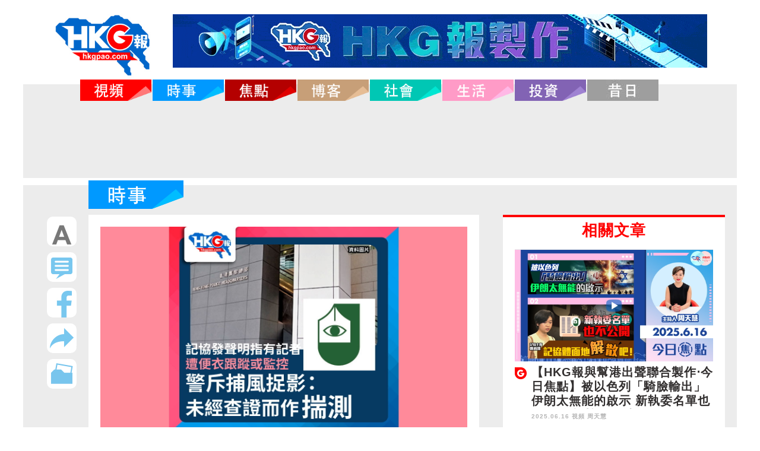

--- FILE ---
content_type: text/html; charset=UTF-8
request_url: https://www.hkgpao.com/articles/1031981
body_size: 18474
content:
<!DOCTYPE html>
<html lang="zh_tw">
<head>
	<!-- Global site tag (gtag.js) - Google Analytics -->
	<script async src="https://www.googletagmanager.com/gtag/js?id=UA-62576482-1"></script>
	<script>
	  window.dataLayer = window.dataLayer || [];
	  function gtag(){dataLayer.push(arguments);}
	  gtag('js', new Date());
	  gtag('config', 'UA-62576482-1');
	</script>
	<meta charset="utf-8">
	<title>記協發聲明指有記者 遭便衣跟蹤或監控 警斥捕風捉影：未經查證而作揣測</title>
	<meta name="keywords" content="HKG報">
	<meta name="description" content="HKG報">
	<meta name="robots" content="all">

	<!--手機解析度-->
	<meta name="viewport" content="width=device-width, initial-scale=1.0">
	<meta name="csrf-token" content="kJUEFS9skNhXvBjczTGO8ynNa9oS2fI2HT6vVhqD">

	<!--icon-->
	<link rel="shortcut icon" sizes="64x64" href="/favicon.ico">
<link rel="shortcut icon" type="image/x-icon" sizes="64x64" href="/favicon.ico">
<link rel="icon" type="image/ico" sizes="64x64" href="/favicon.ico">
<!--
<link rel="apple-touch-icon" sizes="180x180" href="/apple-touch-icon.png">
<link rel="icon" type="image/png" sizes="32x32" href="/favicon-32x32.png">
<link rel="icon" type="image/png" sizes="16x16" href="/favicon-16x16.png">
-->
<link rel="manifest" href="/site.webmanifest">
<link rel="mask-icon" href="/safari-pinned-tab.svg" color="#5bbad5">

<meta name="application-name" content="HKGP報｜HKGPAO"/>
<meta name="msapplication-TileColor" content="#da532c">
<meta name="theme-color" content="#ffffff">




<meta name="Title" content="記協發聲明指有記者 遭便衣跟蹤或監控 警斥捕風捉影：未經查證而作揣測">
<meta name="description" content="&lt;p&gt;就香港記者協會（記者）昨日（3月27日）所發聲明指多名記者疑遭便衣警員跟蹤或監控，警方正式作出回應並斥責！就此事，警務處助理處長(公共關係)陳東代表警方去信記協，對於在未經查證有關記者言論而作出捕風捉影的猜測，表示極度遺憾及強烈不滿。警方呼籲記協應秉持專業精神，以事實為依歸。&lt;/p&gt;

&lt;p&gt;警方在回應記者的這封信中表示，於3月25日收到記協來函。而且，在3月23日就已接獲一宗電子報案，報案人表示在3月22日上午疑遭兩名不明男子從葵涌尾隨至堅尼地城。警方表示，案件已被列作「求警調查」，並由葵青警區刑事部跟進。&lt;/p&gt;

&lt;p&gt;警方表示，警方會繼續持守為社會及市民服務的原則，協助傳媒專業及安全地進行採訪工作。同時，傳媒亦應履行專業責任，就新聞事件作出準確及中肯的報道和評論。&lt;/p&gt;

&lt;p&gt;不少網民亦對記協這份聲明不苟同。有一條熱評如是說：「你哋記協跟蹤人嘅時候，又話係新聞採訪自由，依家畀人跟蹤又話受到威脅&amp;hellip;&amp;hellip;」云云。這條熱評說出記協及部分新聞工作者在面對事件時的雙重標準、偏頗的取態。&lt;/p&gt;

&lt;p&gt;警方這份回信說得有理！新聞工作者進行新聞報道時，應該以事實為依歸，實事求是，讓市民知道真相，而並不是一些帶有主觀角度的推斷。&lt;/p&gt;

&lt;p&gt;原圖：星島日報、記協FB&lt;/p&gt;

&lt;p&gt;&lt;a href=&quot;https://media-proc.singtaousa.com/photo.php?s=https://media.singtaousa.com/wp-content/uploads/master/2021/12/2021121517212877788-3.jpg&amp;amp;f=webp&amp;amp;w=815&amp;amp;q=75&quot;&gt;https://media-proc.singtaousa.com/photo.php?s=https://media.singtaousa.com/wp-content/uploads/master/2021/12/2021121517212877788-3.jpg&amp;amp;f=webp&amp;amp;w=815&amp;amp;q=75&lt;/a&gt;&lt;/p&gt;

&lt;p&gt;&lt;a href=&quot;https://www.facebook.com/photo/?fbid=450286253799020&amp;amp;set=pb.100064529480813.-2207520000.&quot;&gt;https://www.facebook.com/photo/?fbid=450286253799020&amp;amp;set=pb.100064529480813.-2207520000.&lt;/a&gt;&lt;/p&gt;">
<meta name="keywords" content="">
<meta name="Robots" content="INDEX,FOLLOW">
<!--
<link rel="apple-touch-icon" href="/favicon.ico">
-->
<meta <meta property="og:site_name" content="HKG報">
<meta property="og:locale" content="zh_TW">
<meta property="og:type" content="article">
<meta property="og:title" content="記協發聲明指有記者 遭便衣跟蹤或監控 警斥捕風捉影：未經查證而作揣測">
<meta property="og:url" content="https://www.hkgpao.com/articles/1031981">
<meta property="og:description" content="就香港記者協會（記者）昨日（3月27日）所發聲明指多名記者疑遭便衣警員跟蹤或監控，警方正式作出回應並斥責！就此事，警務處助理處長(公共關係)陳東代表警方去信記協，對於在未經查證有關記者言論而作出捕風捉影的猜測，表示極度遺憾及強烈不滿。警方呼籲記協應秉持專業精神，以事實為依歸。

警方在回應記者的這封信中表示，於3月25日收到記協來函。而且，在3月23日就已接獲一宗電子報案，報案人表示在3月22日上午疑遭兩名不明男子從葵涌尾隨至堅尼地城。警方表示，案件已被列作「求警調查」，並由葵青警區刑事部跟進。

警方表示，警方會繼續持守為社會及市民服務的原則，協助傳媒專業及安全地進行採訪工作。同時，傳媒亦應履行專業責任，就新聞事件作出準確及中肯的報道和評論。

不少網民亦對記協這份聲明不苟同。有一條熱評如是說：「你哋記協跟蹤人嘅時候，又話係新聞採訪自由，依家畀人跟蹤又話受到威脅&amp;hellip;&amp;hellip;」云云。這條熱評說出記協及部分新聞工作者在面對事件時的雙重標準、偏頗的取態。

警方這份回信說得有理！新聞工作者進行新聞報道時，應該以事實為依歸，實事求是，讓市民知道真相，而並不是一些帶有主觀角度的推斷。

原圖：星島日報、記協FB

https://media-proc.singtaousa.com/photo.php?s=https://media.singtaousa.com/wp-content/uploads/master/2021/12/2021121517212877788-3.jpg&amp;amp;f=webp&amp;amp;w=815&amp;amp;q=75

https://www.facebook.com/photo/?fbid=450286253799020&amp;amp;set=pb.100064529480813.-2207520000.">

<meta itemprop="image" content="https://www.hkgpao.com/img/2023/03/20230328_1200_11.jpg">
<!--
<meta property="og:image" content="https://www.hkgpao.com/img/2023/03/20230328_1200_11.jpg">
<meta property="og:image:secure_url" content="https://www.hkgpao.com/img/2023/03/20230328_1200_11.jpg">
<meta property="og:image:url" content="https://www.hkgpao.com/img/2023/03/20230328_1200_11.jpg">
-->





<!--css-->
<link rel="stylesheet" type="text/css" href="https://www.hkgpao.com/css/website/master.css">
<link rel="stylesheet" type="text/css" href="https://www.hkgpao.com/css/website/hkgp.css">
<link rel="stylesheet" type="text/css" href="https://www.hkgpao.com/css/website/index.css">
<link rel="stylesheet" type="text/css" href="https://www.hkgpao.com/css/website/hover.css">

<link rel="stylesheet" type="text/css" href="https://www.hkgpao.com/css/website/modify.css">

<link rel="stylesheet" type="text/css" href="https://www.hkgpao.com/css/website/login.css">

<link href="https://www.hkgpao.com/css/website/pop/main.css" media="screen" rel="stylesheet" type="text/css" />




<link rel="stylesheet" type="text/css" href="https://www.hkgpao.com/css/website/page_2.css">
<link rel="stylesheet" href="https://www.hkgpao.com/ckeditor/plugins/nivoSlider/css/nivo-slider.css">
<link rel="stylesheet" href="https://www.hkgpao.com/ckeditor/plugins/nivoSlider/themes/default/default.css">


<link href="https://www.hkgpao.com/css/website/style.css" rel="stylesheet">
<link href="https://www.hkgpao.com/css/website/scroll.css" rel="stylesheet">
<link rel="stylesheet" href="https://use.fontawesome.com/releases/v5.2.0/css/all.css"
    integrity="sha384-hWVjflwFxL6sNzntih27bfxkr27PmbbK/iSvJ+a4+0owXq79v+lsFkW54bOGbiDQ" crossorigin="anonymous">

<style>
    .video-container {
        position: relative;
        padding-bottom: 56.25%;
        padding-top: 30px;
        height: 0;
        overflow: hidden;
    }

    .video-container iframe,
    .video-container object,
    .video-container embed {
        position: absolute;
        top: 0;
        left: 0;
        width: 100%;
        height: 100%;
    }

    .conpic {
        padding: 20px;
    }

    .conpict1 {
        margin-bottom: 20px;
    }

    .ht1 h1 {
        font-weight: bold;
        font-size: 35px;
        line-height: 46px;
        height: 140px;
        overflow: hidden;
    }

    /*
.pagecontent * {
    all: initial;
}
*/
    .pagecontent p {
        margin: 0 0 10px;
        line-height: 1.2;
    }

    .pagecontent img {
        max-width: 100% !important;
        height: auto;
    }

    .pagecontent ol {
        list-style: decimal inside;
    }

    .pagecontent ul {
        list-style: disc inside;
    }

    .pagecontent blockquote {
        background: #f9f9f9;
        border-left: 10px solid #ccc;
        margin: 1.5em 10px;
        padding: 0.5em 10px;
        quotes: "\201C""\201D""\2018""\2019";
    }

    .vote_list {
        width: auto;
        transform: scale(2, 2);
    }

    .g-recaptcha {
        margin-top: 10px;
        display: none;
    }

    #vote_question {
        font-size: 36px;
        width: 100%;
        display: inline-block;
        margin-bottom: 15px;
        background: url(/images/website/postline1.jpg) 0 bottom no-repeat;
    }

    #vote_answer {
        display: none;
    }

    #vote_msg {
        display: none;
        color: red;
        font-size: 36px;
        font-weight: bold;
        margin-bottom: 50px;
    }

    #btnVote {
        background-color: #114B99;
        height: 50px;
        width: 300px;
        color: white;
        border-radius: 10px;
        margin-top: 12px;
        display: none;
    }

    @media (max-width:640px) {
        .ht1 h1 {
            font-size: 22px;
            line-height: 25px;
            height: 75px;
        }

        .conpic {
            padding: 30px;
        }

        .levpic img {
            width: 70%;
        }
    }

    @media (max-width:414px) {
        .ht1 h1 {
            font-size: 18px;
            line-height: 25px;
            height: 75px;
        }

        .vote_list {
            transform: scale(1.5, 1.5);
        }

        #vote_question,
        #vote_msg {
            //, .pagecontent span
            font-size: 24px !important;
            margin-bottom: 10px;
            line-height: 26px;
        }
    }
</style>



<!--Menu選單-->
<!-- <script type="text/javascript" src="https://www.hkgpao.com/js/website/database/function/jquery-1.8.3.min.js"></script> -->
<script src="https://cdnjs.cloudflare.com/ajax/libs/jquery/3.6.0/jquery.min.js" integrity="sha512-894YE6QWD5I59HgZOGReFYm4dnWc1Qt5NtvYSaNcOP+u1T9qYdvdihz0PPSiiqn/+/3e7Jo4EaG7TubfWGUrMQ==" crossorigin="anonymous" referrerpolicy="no-referrer"></script>
<script type="text/javascript" src="https://www.hkgpao.com/js/website/jsManage.js"></script>
<script src="https://www.hkgpao.com/js/website/pop/vendors/jquery.fancybox.js" type="text/javascript"></script>
<script src="https://cdnjs.cloudflare.com/ajax/libs/lodash.js/4.17.21/lodash.min.js" integrity="sha512-WFN04846sdKMIP5LKNphMaWzU7YpMyCU245etK3g/2ARYbPK9Ub18eG+ljU96qKRCWh+quCY7yefSmlkQw1ANQ==" crossorigin="anonymous" referrerpolicy="no-referrer"></script>
<script src="https://www.hkgpao.com/js/website/pop/lightbox.js" type="text/javascript"></script>

<script>
    var isMobile = true;
    var isTablet = false;
    var isAndroidOS = false;
    var isiOS = true;
    var isSafari = false;
</script>

</head>

<body>
            <!--mobile menu-->
<style>
@media (max-width:640px) {
	.pic2 {
		margin-left:30px;
	}
	.facolor4 {
		font-size:8px;
		//margin-top: -15px;
	}
	.m_menu .controlBox {
		height: 40px;
	}
	.m_menu .controlBox a.main i {
		font-size: 20px;
		line-height: 40px;
	}
	.m_menu .controlBox a.main {
		margin-left: 10px;
	}
	.m_logo1 {
		width: 70%;
		height: auto;
		vertical-align:top;
		margin-top: 10px;
	}
	.m_logo2 {
		margin-right:0;
		vertical-align:top;
		height:45px;
		width: auto;
	}

}
</style>
    <div class="m_menu b-box clearfix"><!--m_menu-->
        <div class="mask"></div>
        <div class="controlBox clearfix"><!--controlBox-->
            <a class="main"><i class="fa fa-reorder"></i></a>
            <div class="pic col-1">
                <div class="pic2" >
                    <a href="https://www.hkgpao.com"><img src="https://www.hkgpao.com/images/website/top-menu.png" alt="" class="m_logo2"></a>
						
                    <a class="download_link"><img src="" alt="" class="m_logo1 download_image"></a>
                    <span class="search m_logo1">
                        <a href="https://www.hkgpao.com/search"><i class="fa fa-search fa-2x facolor4"></i><a>
                    </span>
                </div>
            </div>
        </div><!--controlBox end-->
        <div class="hideBox"><!--hideBox-->
        <p class="sp sp_menu">MENU</p>
        </div><!--hideBox end-->
    </div><!--m_menu end-->
            <header class="clearfix"><!--header-->
            <div class="wrap b-box"><!--wrap-->
                        <h2 style="display:inline-flex;">
                <div class="col- searchlogo"><a href="https://www.hkgpao.com"><img src="https://www.hkgpao.com/images/website/logo-menu.jpg" alt=""></a></div>
					
                <div class="col- housead"><a class="download_link"><img src="" alt="" class="download_image"></a></div>
            </h2>
            
            <nav class="b-box"><!--nav-->            
    <ul id="fix_menu" class="menu clearfix" style="z-index: 999;">
                         
        <li class="hvr-sweep-to-bottom">
            <a href="https://www.hkgpao.com/category/video">
                <span class="m_menu1">視頻</span>
                                <img class="img1" src="https://www.hkgpao.com/images/website/Video section.png" alt="">
            </a>
        </li>  
         
        <li class="hvr-sweep-to-bottom">
            <a href="https://www.hkgpao.com/category/news">
                <span class="m_menu1">時事</span>
                                <img class="img1" src="https://www.hkgpao.com/images/website/News section.png" alt="">
            </a>
        </li>  
         
        <li class="hvr-sweep-to-bottom">
            <a href="https://www.hkgpao.com/category/focus">
                <span class="m_menu1">焦點</span>
                                <img class="img1" src="https://www.hkgpao.com/images/website/Focus section.png" alt="">
            </a>
        </li>  
         
        <li class="hvr-sweep-to-bottom">
            <a href="https://www.hkgpao.com/blogger-index">
                <span class="m_menu1">博客</span>
                                <img class="img1" src="https://www.hkgpao.com/images/website/Blog section.png" alt="">
            </a>
        </li>  
         
        <li class="hvr-sweep-to-bottom">
            <a href="https://www.hkgpao.com/category/society">
                <span class="m_menu1">社會</span>
                                <img class="img1" src="https://www.hkgpao.com/images/website/Social section.png" alt="">
            </a>
        </li>  
         
        <li class="hvr-sweep-to-bottom">
            <a href="https://www.hkgpao.com/category/life">
                <span class="m_menu1">生活</span>
                                <img class="img1" src="https://www.hkgpao.com/images/website/Life section.png" alt="">
            </a>
        </li>  
         
        <li class="hvr-sweep-to-bottom">
            <a href="https://www.hkgpao.com/category/invest">
                <span class="m_menu1">投資</span>
                                <img class="img1" src="https://www.hkgpao.com/images/website/Invest section.png" alt="">
            </a>
        </li>  
         
        <li class="hvr-sweep-to-bottom">
            <a href="https://www.hkgpao.com/articles/date">
                <span class="m_menu1">昔日</span>
                                <img class="img1" src="https://www.hkgpao.com/images/website/ad8.jpg" alt="">
            </a>
        </li>  
                <li class="fbic">
        	<a href="https://www.facebook.com/hkgpaocomhk/" target="_blank"><img src="https://www.hkgpao.com/images/website/a3.jpg" alt="" style="width: 30px;"></i></a>
        	<a href="https://www.instagram.com/hkgpaocom/" target="_blank"><img src="https://www.hkgpao.com/images/website/IG link icon.png" alt="" style="width: 30px;"></a>
        </li>

                    <a href="https://www.hkgpao.com/search"><img src="https://www.hkgpao.com/images/website/Search-botton.jpg" alt="" style="margin-left: 1px;display:none;"></a>
                 
    </ul>        
</nav><!--nav end-->   
<div id="float_menu" class="mobn" style="display:none; position: fixed; top:0; left:0; width:100%; z-index: 999; text-align: center; vertical-align: top; align-items: center;">
		<a href="https://www.hkgpao.com"><img src="https://www.hkgpao.com/images/website/top-menu.png" alt="" width="100px" style="vertical-align: top;"></a>
         
            <a href="https://www.hkgpao.com/category/video">
                <span class="m_menu1">視頻</span>
                                <img class="img1" src="https://www.hkgpao.com/images/website/Video section.png" alt="" width="120px" style="vertical-align: top;">
            </a>
         
            <a href="https://www.hkgpao.com/category/news">
                <span class="m_menu1">時事</span>
                                <img class="img1" src="https://www.hkgpao.com/images/website/News section.png" alt="" width="120px" style="vertical-align: top;">
            </a>
         
            <a href="https://www.hkgpao.com/category/focus">
                <span class="m_menu1">焦點</span>
                                <img class="img1" src="https://www.hkgpao.com/images/website/Focus section.png" alt="" width="120px" style="vertical-align: top;">
            </a>
         
            <a href="https://www.hkgpao.com/blogger-index">
                <span class="m_menu1">博客</span>
                                <img class="img1" src="https://www.hkgpao.com/images/website/Blog section.png" alt="" width="120px" style="vertical-align: top;">
            </a>
         
            <a href="https://www.hkgpao.com/category/society">
                <span class="m_menu1">社會</span>
                                <img class="img1" src="https://www.hkgpao.com/images/website/Social section.png" alt="" width="120px" style="vertical-align: top;">
            </a>
         
            <a href="https://www.hkgpao.com/category/life">
                <span class="m_menu1">生活</span>
                                <img class="img1" src="https://www.hkgpao.com/images/website/Life section.png" alt="" width="120px" style="vertical-align: top;">
            </a>
         
            <a href="https://www.hkgpao.com/category/invest">
                <span class="m_menu1">投資</span>
                                <img class="img1" src="https://www.hkgpao.com/images/website/Invest section.png" alt="" width="120px" style="vertical-align: top;">
            </a>
         
            <a href="https://www.hkgpao.com/articles/date">
                <span class="m_menu1">昔日</span>
                                <img class="img1" src="https://www.hkgpao.com/images/website/ad8.jpg" alt="" width="120px" style="vertical-align: top;">
            </a>
                    <a href="https://www.hkgpao.com/search"><img src="https://www.hkgpao.com/images/website/Search-botton.jpg" alt="" style="margin-left: 1px; width:36px;vertical-align: top;"></a>
						<a href="#vote" class="btn-vote-view"><img src="https://www.hkgpao.com/images/website/buta1.jpg" alt=""></a>
			
</div>
<script>

// $('#logout').on('click', function(e){
//     var result = confirm('是否確認登出？');
//     if(result)
//     {
//         var url = 'https://www.hkgpao.com/api/logout'

//         $.ajax({
//             url: url,
//             method: 'POST',
//             headers: {
//                 'X-CSRF-TOKEN': 'kJUEFS9skNhXvBjczTGO8ynNa9oS2fI2HT6vVhqD'
//             }
//         })
//         .done(function(objData){
//             if(objData.code == 200)
//             {
//                 alert('登出成功');

//                 location.href = 'https://www.hkgpao.com';
//             }
//             else
//             {
//                 var msg = objData.reason;
//                 alert(msg);
//             }
//         })
//         .fail(function(objXhr, errCode, errMsg){
//             alert('發送失敗');
//         });
//     }
// });

// $('#btnDonate').on('click', function(e){
//     alert('11111');
//     var newwin = window.open();   //此行一定要如此書寫,否則失效
//     newwin.location= 'https://www.paypal.com/webapps/shoppingcart?flowlogging_id=560aaf6471755&mfid=1529744663331_560aaf6471755#/checkout/openButton'; 
// });
	
$(document).ready(function() {
  $(window).scroll(function() {
		 var menu_pos = 132;
		if ($(window).scrollTop()>menu_pos) {
		$('#float_menu').show();
	}
	else {
		$('#float_menu').hide();
		
	}
  })
  
})
</script>

        </div><!--wrap end-->
    </header><!--header end-->

    <!-- FB -->
<div id="vote" class="LoginArea hide">
    <div class="fb">
        <a href="" class="btn_login">
            <img src="https://www.hkgpao.com/images/website/buta4.jpg" alt="">
        </a><p>
        <input type="email" id="inputEmail" placeholder="電郵 Email">
        <input type="password" id="inputPassword" placeholder="密碼 Password">
		<div style="display: flex; align-items: flex-start; margin-top:20px;">
			<a href="" class="btn_login"><img src="https://www.hkgpao.com/images/website/buta4.jpg" alt=""></a>
		</div>
		<div style="margin-top:0px ;color: #b4b4b4;font-size: 20px;font-weight: bold;">或</div>
        <a id="btn_fb_login"><div class="fbimg"></div></a>
        <div id="appleid-signin" class="apple-signin-button" width="660" data-color="black" data-border="true" data-type="sign in"></div>
        <div><a href="#vote1" class="btn-vote-view"><img src="https://www.hkgpao.com/images/website/buta5.jpg" alt=""></a></div>
        <div class="t1"><a href="#vote5" class="btn-vote-view">忘記密碼</a></div>
        <div class="t2"><a href="https://www.hkgpao.com/static/private" target="_blank">私隱說明</a></div>
    </div>
</div>
<!-- FB END -->
<script type="text/javascript" src="https://appleid.cdn-apple.com/appleauth/static/jsapi/appleid/1/en_US/appleid.auth.js"></script>
<script type="text/javascript">
// var redirUrl =  window.location.protocol + "//" + window.location.host;
AppleID.auth.init({
        clientId :"com.cms.ashkpao",
        scope : "name email",
        redirectURI : "https://www.hkgpao.com",
        state : "initial",
        usePopup : true
    });

    // (function(d, s, id){

    // var js, fjs = d.getElementsByTagName(s)[0];
    // if (d.getElementById(id)) {return;}
    //     js = d.createElement(s); js.id = id;
    //     js.src = "https://connect.facebook.net/en_US/sdk.js";
    //     fjs.parentNode.insertBefore(js, fjs);
    // }(document, 'script', 'facebook-jssdk'));

    function fbInit(){
        window.fbAsyncInit = function() {
            FB.init({
                appId      : '978444342168046',
                cookie     : true,
                xfbml      : true,
                version    : 'v3.1'
            });

            FB.AppEvents.logPageView();

            FB.getLoginStatus(function(response) {
                statusChangeCallback(response);
            });
        };
    }

    $(document).ready(function(){
        fbInit();
    });

    $('#btn_fb_login').on('click', function(e){
        e.preventDefault();

        // FB.logout(function(response){
        //   statusChangeCallback(response);
        // });

        FB.login(function(response){
            fb_login(response);
        }, {scope: 'public_profile,email'});
    });

    $('.btn_login').on('click', function(e){

        var acc = $('#inputEmail').val();
        var password = $('#inputPassword').val();

        if(acc == '')
        {
            alert('請輸入帳號');
            return;
        }
        if(password == '')
        {
            alert('請輸入密碼');
            return;
        }

        login(acc, password);

        e.preventDefault();
    });

    function fb_login(response){
		if(response.status == 'connected')
		{
			var userID = response.authResponse.userID;
			var url = 'https://www.hkgpao.com/api/fblogin';
			FB.api('/'+userID, function(response) {
				var name = response.name;
				$.ajax({
					url: url,
					type: 'POST',
					headers: {
					'X-CSRF-TOKEN': 'kJUEFS9skNhXvBjczTGO8ynNa9oS2fI2HT6vVhqD'
					},
					data: {
						fbid: userID,
						fb_name: name
					}
				})
				.done(function(objData){
					if(objData.code == 200){
						alert('登入成功');
					//    location.href = 'https://www.hkgpao.com';
						location.reload();
					}
					else
					{
					var msg = objData.reason;
					alert(msg);
					}
				})
				.fail(function(objXhr, errCode, errMsg){
					alert('發送失敗');
				});
			});
		}
	}
    function login(acc, password){
        var url = 'https://www.hkgpao.com/api/login';
        try{
            $.ajax({
                url: url,
                type: 'POST',
                headers: {
                    'X-CSRF-TOKEN': 'kJUEFS9skNhXvBjczTGO8ynNa9oS2fI2HT6vVhqD'
                },
                data: {
                    email: acc,
                    password: password
                }
            })
            .done(function(objData){
                if(objData.code == 200){
                    alert('登入成功');

				//    location.href = 'https://www.hkgpao.com';
					location.reload();
                }
                else
                {
                    var msg = objData.reason;
					if (msg=='你要先去完成電郵確認信手續') {
						if (confirm(msg+'，是否要重送電郵確認信？'))
							window.open('https://www.hkgpao.com/resend_verify?email='+acc+'&type=1');
					}
					else
						alert(msg);
                }
            })
            .fail(function(objXhr, errCode, errMsg){
                alert('發送失敗');
            });
        }
        catch(e){
            alert(e);
        }
    }

    function AppleId_loginSuccess(tokenId , user_name, email ){

        var url = 'https://www.hkgpao.com/api/appleidlogin';     
        var userName = 'New_User';
        if(  user_name!=null )
            userName = user_name;
          
        $.ajax({
            url: url,
            type: 'POST',
            headers: {
            'X-CSRF-TOKEN': 'kJUEFS9skNhXvBjczTGO8ynNa9oS2fI2HT6vVhqD'
            },
            data: {
                tokenId: tokenId,
                userName: userName,
                email: email
            }
        })
        .done(function(objData){
            if(objData.code == 200){
                
                alert('登入成功: '+objData.userName);

                location.reload();
            }
            else
            {
            var msg = objData.reason;
            alert(msg);
            }
        })
        .fail(function(objXhr, errCode, errMsg){
            alert('發送失敗');
        });
	}

	//Listen for authorization success
	document.addEventListener('AppleIDSignInOnSuccess', (data) => {
		//	console.log('AppleIDSignInOnSuccess',data);
		var myHeaders = new Headers();
		myHeaders.append("Content-Type", "application/json");
        var userName = 'NewUser';
        var email = '';
        if( ("user" in data.detail ) && data.detail.user!=undefined && data.detail.user!=null ) {
            if( ('name' in data.detail.user && data.detail.user.name!=undefined  ) ) {
                if  ('firstName' in data.detail.user.name && data.detail.user.name.firstName!=undefined ){
                    userName = data.detail.user.name.firstName;

                    if  ('lastName' in data.detail.user.name && data.detail.user.name.lastName!=undefined )
                        userName +=' '+ data.detail.user.name.lastName;
                }
            }
            
           if( 'email' in data.detail.user &&  data.detail.user.email!=undefined ) 
                email = data.detail.user.email;
        }
           
		var raw = JSON.stringify({"domain":"hkgpao.com","receiveVo":data.detail}); //標示要解密的site 只接受awt-system.com.tw,silentmajority.hk,hkgpao.com
		var requestOptions = {
			method: 'POST',
			headers: myHeaders,
			body: raw,
			redirect: 'follow'
		};

		fetch("/api/Applesignin/decrypt", requestOptions)
				.then(response => response.text())
				.then(result =>{
                     console.log(result);
                     var myObj = JSON.parse(result);
                     AppleId_loginSuccess( myObj.msg , userName, email );
                     
                    }
                )
				.catch(error => console.log('error', error));

	});
	//Listen for authorization failures
	document.addEventListener('AppleIDSignInOnFailure', (error) => {
		//{ "error": "[ERROR_CODE]" }
		console.log('AppleIDSignInOnFailure',error);
	});
    /*$('.apple-signin-button > div').css({'max-width' : ''});
    $('.apple-signin-button > div').css({'mim-width' : ''});*/
</script>
<!-- FB -->
<div id="vote1" class="LoginArea hide">
    <div class="fbtable">
        <img src="https://www.hkgpao.com/images/website/buta5.jpg" alt="">
        <div class="tab">
            <div class="tab1">使用者名稱</div>
            <div class="tab2"><input id="input_name" type="text"></div>
        </div>

        <div class="tab">
            <div class="tab1">使用者電郵</div>
            <div class="tab2"><input id="input_email" type="email"></div>
        </div>

        <div class="tab">
            <div class="tab1">密碼</div>
            <div class="tab2"><input type="password" id="input_password" placeholder="需要6至8個字元"></div>
        </div>

        <div class="tab">
            <div class="tab1">確認密碼</div>
            <div class="tab2"><input type="password" id="input_confirm_password" placeholder="需要6至8個字元"></div>
        </div>

        <div class="tab" style="flex-wrap: wrap;">
          <div style="margin-right: 52px;">
            <div class="tab">
               <div class="tab1">年齡</div>
               <div class="tab2">
                  <select id="input_age">
                      <option value="1">1-10歲</option>
                      <option value="11">11-20歲</option>
                      <option value="21">21-30歲</option>
                      <option value="31">31-40歲</option>
                      <option value="41">41-50歲</option>
                      <option value="51">51-60歲</option>
                      <option value="61">61歲以上</option>
                  </select>
              </div>
            </div>
            <div class="tab">
                <div class="tab1">性別</div>
                 <div class="tab2">
                    <select id="input_gender">
                        <option value="">請選擇</option>
                        <option value="1">女 Female</option>
                        <option value="2">男 Male</option>
                    </select>
                </div>
            </div>
          </div>

          <div style="margin: 22px 0 0 0; ">
                  <img style="object-fit:cover; width:104px;border-radius: 50%;border: 2px solid #dcdcdc;" id="showImage" src="https://www.hkgpao.com/images/website/default_avatar.png" alt="Generic placeholder image">
          </div>
          <div class="tab1" style="margin:54px 0 0 10px; width:116px; height:40px; line-height:40px; text-align: center; padding-right: 0px;">
            <label for="inputImg" style="" id="btn_upload">上傳圖片
            </label>
            <input type="file" id="inputImg" name="inputImg" hidden>
          </div>
        </div>

        <div class="tab">
            <div class="tab3">想收到的資訊</div>
            <div class="tab2">
                <div class="radio">
                    <ul>
                        <li><input class="input_info" type="radio" value="1"> 時事</li>
                        <li><input class="input_info" type="radio" value="3"> 投資</li>
                        <li><input class="input_info" type="radio" value="4"> 生活</li>
                    </ul>
                </div>
            </div>
        </div>

        <div class="tab">
            <div class="tab3">喜歡的資訊</div>
            <div class="tab2">
                <div class="radio">
                    <ul>
                        <li><input class="input_like" value="1" type="radio"> 編輯推介</li>
                        <li><input class="input_like" value="2" type="radio"> 時事新聞</li>
                        <li><input class="input_like" value="3" type="radio"> 博客</li>
                        <li><input class="input_like" value="4" type="radio"> 投資</li>
                        <li><input class="input_like" value="5" type="radio"> 趣味影片</li>
                        <li><input class="input_like" value="6" type="radio"> 生活</li>
                    </ul>
                </div>
            </div>
        </div>

        <div class="tab">
            <div class="tab3">教育水平</div>
            <div class="tab2">
                <div class="radio">
                    <ul>
                        <li><input name="input_edu" type="radio" value="1"> 小學</li>
                        <li><input name="input_edu" type="radio" value="2"> 中學</li>
                        <li><input name="input_edu" type="radio" value="3"> 大學</li>
                        <li><input name="input_edu" type="radio" value="4"> 碩士</li>
                        <li><input name="input_edu" type="radio" value="5"> 博士</li>
                    </ul>
                </div>
            </div>
        </div>

        <div class="tab">
            <div class="tab3">常用的社交媒體</div>
            <div class="tab2">
                <div class="radio">
                    <ul>
                        <li><input class="input_social" value="1" type="radio"> Facebook</li>
                        <li><input class="input_social" value="2" type="radio"> 微博</li>
                        <li><input class="input_social" value="3" type="radio"> WeChat</li>
                        <li><input class="input_social" value="4" type="radio"> Whatsapp</li>
                        <li><input class="input_social" value="5" type="radio"> Twitter</li>
                        <li><input class="input_social" value="6" type="radio"> Line</li>
                        <li><input class="input_social" value="7" type="radio"> Instagram</li>
                    </ul>
                </div>
            </div>
        </div>

        <div><a id="btn_regist"><img src="https://www.hkgpao.com/images/website/buta6.jpg" alt="" style="margin-top:30px"></a></div>
        
        <div class="t1"><a href="#vote" class="btn-vote-view"><img src="https://www.hkgpao.com/images/website/ic1.jpg" alt="" style="margin-top:-4px;"> 返回</a></div>
    </div>
</div>
<!-- FB END -->
<script type="text/javascript">
$('input[class=input_info]').click(function(){
    if (this.previous) {
        this.checked = false;
    }
    this.previous = this.checked;
});
$('input[class=input_like]').click(function(){
    if (this.previous) {
        this.checked = false;
    }
    this.previous = this.checked;
});
$('input[class=input_social]').click(function(){
    if (this.previous) {
        this.checked = false;
    }
    this.previous = this.checked;
});

$('#btn_regist').on('click', function(e){
    e.preventDefault();

    try {
        // data
        var formData = new FormData();
        var name = '';
        var email = '';
        var password = '';
        var cpassword = '';
        var age = '';
        var gender = '';
        var sInfos = '';
        var sLikes = '';
        var sEdu = '';
        var sSocial = '';

        // name
        name = $('#input_name').val();

        if(name == null || name == ''){
            throw '請輸入使用者名稱';
        }

        email = $('#input_email').val();
        if(email == null || email == ''){
            throw '請輸入Email';
        }

        password = $('#input_password').val();
        if(password == null || password == ''){
            throw '請輸入密碼';
        }

        cpassword = $('#input_confirm_password').val();
        if(cpassword == null || cpassword == ''){
            throw '未輸入確認密碼';
        }

        if(password != cpassword){
            throw '確認密碼不符，請確認密碼';
        }

        age = $('#input_age :selected').val();

        gender = $('#input_gender :selected').val();

        // select infos
        var infos = $('.input_info');
        var infoArray = [];
        infos.each(function(idx, obj){
            if($(obj).attr('checked') == 'checked')
            {
                infoArray.push($(obj).val());
            }
        });
        sInfos = JSON.stringify(infoArray);

        // select likes
        var likes = $('.input_like');
        var likeArray = [];
        likes.each(function(idx, obj){
            if($(obj).attr('checked') == 'checked')
            {
                likeArray.push($(obj).val());
            }
        });
        sLikes = JSON.stringify(likeArray);

        // select education
        var edu = $('input[name=input_edu]:checked').val();
        sEdu = edu;

        // select social
        var socials = $('.input_social');
        var socialArray = [];
        socials.each(function(idx, obj){
            if($(obj).attr('checked') == 'checked')
            {
                socialArray.push($(obj).val());
            }
        });
        sSocial = JSON.stringify(socialArray);
        var file_data = $('#inputImg').prop('files')[0];
        if(file_data) formData.append('file', file_data);
        formData.append('inputName', name);
        formData.append('inputEmail', email);
        formData.append('inputPassword', password);
        formData.append('inputPassword_confirmation', cpassword);
        formData.append('inputAge', age);
        formData.append('inputGender', gender);
        formData.append('inputInfo', sInfos);
        formData.append('inputLike', sLikes);
        formData.append('inputEdu', sEdu);

        var url = 'https://www.hkgpao.com/api/regist';
        $.ajax({
            type: 'POST',
            url: url,
            contentType: false,         // 告诉jQuery不要去這置Content-Type
            processData: false,         // 告诉jQuery不要去處理發送的數據
            headers: {
                'X-CSRF-TOKEN': 'kJUEFS9skNhXvBjczTGO8ynNa9oS2fI2HT6vVhqD'
            },
            data:formData
        })
        .done(function(response){
            try
            {
                if (response.code != 200){
                    alert('api:'+response.reason);
                }
                else{
                    alert('註冊成功，請檢查信箱收取認證信');
                    location.href = 'https://www.hkgpao.com';
                }
            }
            catch(err)
            {
                alert(err);
            }
        })
        .fail(function(error){
            try
            {
                // alert(error);
                console.log(error);
                throw '發送失敗';
            }
            catch(err)
            {
                alert(err);
            }
        });
    }
    catch(e){
        alert(e);
    }
});
$('#inputImg').on('change', function(){
    if (this.files && this.files[0]) {
        var reader = new FileReader();

        reader.onload = function(e) {
            $('#showImage').attr('src', e.target.result);
        }

        reader.readAsDataURL(this.files[0]);
    }
});

</script>
<!-- FB -->
  <script type="text/javascript">

    $('input[class=input_f_info]').click(function(){
        if (this.previous) {
            this.checked = false;
        }
        this.previous = this.checked;
    });
    $('input[class=input_f_like]').click(function(){
        if (this.previous) {
            this.checked = false;
        }
        this.previous = this.checked;
    });
    $('input[class=input_f_social]').click(function(){
        if (this.previous) {
            this.checked = false;
        }
        this.previous = this.checked;
    });
	$('#input_f_email').on('change', function() {
		alert('請注意，你以後將改為以這電郵登入，我們將會發驗證信到你郵箱去，敬請留意。');
	});
    $('#btn_fix').on('click', function(e){
        e.preventDefault();

        try {
            // data
            var formData = new FormData();
            var name = '';
            var email = '';
            var password = '';
            var cpassword = '';
            var age = '';
            var gender = '';
            var sInfos = '';
            var sLikes = '';
            var sEdu = '';
            var sSocial = '';

            // name
            name = $('#input_f_name').val();

            if(name == null || name == ''){
                throw '請輸入使用者名稱';
            }

            email = $('#input_f_email').val();
            if(email == null || email == ''){
                throw '請輸入Email';
            }
            password = $('#input_f_password').val();
            cpassword = $('#input_f_confirm_password').val();
            age = $('#input_f_age :selected').val();

            gender = $('#input_f_gender :selected').val();

            // select infos
            var infos = $('.input_f_info');
            var infoArray = [];
            infos.each(function(idx, obj){
                if($(obj).attr('checked') == 'checked')
                {
                    infoArray.push($(obj).val());
                }
            });
            sInfos = JSON.stringify(infoArray);

            // select likes
            var likes = $('.input_f_like');
            var likeArray = [];
            likes.each(function(idx, obj){
                if($(obj).attr('checked') == 'checked')
                {
                    likeArray.push($(obj).val());
                }
            });
            sLikes = JSON.stringify(likeArray);

            // select education
            var edu = $('input[name=input_f_edu]:checked').val();
            sEdu = edu;

            // select social
            var socials = $('.input_f_social');
            var socialArray = [];
            socials.each(function(idx, obj){
                if($(obj).attr('checked') == 'checked')
                {
                    socialArray.push($(obj).val());
                }
            });
            sSocial = JSON.stringify(socialArray);
            var file_data = $('#inputImg_profile').prop('files')[0];
            if(file_data) formData.append('file', file_data);
            formData.append('inputName', name);
            formData.append('inputEmail', email);
            formData.append('inputPassword', password);
            formData.append('inputPassword_confirmation', cpassword);
            formData.append('inputAge', age);
            formData.append('inputGender', gender);
            formData.append('inputInfo', sInfos);
            formData.append('inputLike', sLikes);
            formData.append('inputEdu', sEdu);
            formData.append('inputSocial', sSocial);

            var url = 'https://www.hkgpao.com/api/fixprofile';
            $.ajax({
                type: 'POST',
                url: url,
                contentType: false,         // 告诉jQuery不要去這置Content-Type
                processData: false,         // 告诉jQuery不要去處理發送的數據
                headers: {
                    'X-CSRF-TOKEN': 'kJUEFS9skNhXvBjczTGO8ynNa9oS2fI2HT6vVhqD'
                },
                data:formData
            })
            .done(function(response){
                try
                {
                    if (response.code != 200){
                        alert(response.reason);
                    }
                    else{
                        alert('修改成功');
                        location.href = 'https://www.hkgpao.com';
                    }
                }
                catch(err)
                {
                    alert(err);
                }
            })
            .fail(function(error){
                try
                {
                    // alert(error.toSource());
                    console.log(error);
                    throw '發送失敗';
                }
                catch(err)
                {
                    alert(err);
                }
            });
        }
        catch(e){
            alert(e);
        }
    });
    $('#inputImg_profile').on('change', function(){
        if (this.files && this.files[0]) {
            var reader = new FileReader();

            reader.onload = function(e) {
                $('#showImage_profile').attr('src', e.target.result);
            }

            reader.readAsDataURL(this.files[0]);
        }
    });

</script>
<!-- FB -->
<style>
    .cbutton {
    background-color: #3a5490; /* Blue */
    border: none;
    color: white;
    padding: 12px 40px;
    text-align: center;
    border-radius: 4px;
    text-decoration: none;
    display: inline-block;
    font-size: 16px;
}
</style>
<div id="vote5" class="LoginArea hide">
    <div class="fb">
        <a class="cbutton" id="btnSend" name="btnSend">確認</a>
        <!--<input type="text" id="inputForgetAccount" placeholder="使用者名稱">-->
        <input type="email" id="inputForgetEmail" placeholder="電郵 Email">
        <hr>
         <p style="font-size: 16px">我們會發送內含重設密碼連結的通知信給您</p>
        <!--<div style="margin-top:20px ;color: #b4b4b4;font-size: 20px;font-weight: bold;">或</div>
        <a id="btn_fb_login_forget"><div class="fbimg"></div></a>-->
    </div>
</div>
<!-- FB END -->

<script type="text/javascript">

    // (function(d, s, id){
    // var js, fjs = d.getElementsByTagName(s)[0];
    // if (d.getElementById(id)) {return;}
    //     js = d.createElement(s); js.id = id;
    //     js.src = "https://connect.facebook.net/en_US/sdk.js";
    //     fjs.parentNode.insertBefore(js, fjs);
    // }(document, 'script', 'facebook-jssdk'));

	
    $('#btnSend').on('click', function(e){

        var acc = $('#inputForgetAccount').val();
        var email = $('#inputForgetEmail').val();
/*
        if(acc == '')
        {
            alert('請輸入帳號');
            return;
        }
*/		
        if(email == '')
        {
            alert('請輸入電郵');
            return;
        }

        forget(acc, email);

        e.preventDefault();
    });
	
    function forget(acc, email){
        var url = 'https://www.hkgpao.com/api/forgetpw';
        try{
            $.ajax({
                url: url,
                type: 'POST',
                headers: {
                    'X-CSRF-TOKEN': 'kJUEFS9skNhXvBjczTGO8ynNa9oS2fI2HT6vVhqD'
                },
                data: {
                    account: acc,
                    sendemail: email
                }
            })
            .done(function(objData){
                if(objData.code == 200){
                    alert('寄送成功，請確認信箱接收認證信');

                    location.href = 'https://www.hkgpao.com';
                }
                else
                {
                    var msg = objData.reason;
                    alert(msg);
                }
            })
            .fail(function(objXhr, errCode, errMsg){
                alert('發送失敗');
            });
        }
        catch(e){
            alert(e);
        }
    }

</script><!-- FB -->
<style>
    .cbutton {
    background-color: #3a5490; /* Blue */
    border: none;
    color: white;
    padding: 12px 40px;
    text-align: center;
    border-radius: 4px;
    text-decoration: none;
    display: inline-block;
    font-size: 16px;
}
</style>
<div id="vote6" class="LoginArea hide">
    <div class="fb">
        <a class="cbutton" id="btnFixSend" name="btnFixSend">確認</a>
        <input type="password" id="inputFixPassword" placeholder="密碼 Password"> 
        <input type="password" id="inputFixPasswordConfirm" placeholder="確認密碼 Confirm Password">
    </div>
</div>
    
<script type="text/javascript">

    $('#btnFixSend').on('click', function(e){

        var password = $('#inputFixPassword').val();
        var cpassword = $('#inputFixPasswordConfirm').val();

        if(password == '')
        {
            alert('請輸入密碼');
            return;
        }
        if(cpassword == '')
        {
            alert('請輸入確認密碼');
            return;
        }
        if(password != cpassword)
        {
            alert('確認密碼不符');
            return;
        }

        fixpassword(password, cpassword);

        e.preventDefault();
    });

    function fixpassword(password, cpassword){
        var url = 'https://www.hkgpao.com/api/fixpassword';
        try{
            $.ajax({
                url: url,
                type: 'POST',
                headers: {
                    'X-CSRF-TOKEN': 'kJUEFS9skNhXvBjczTGO8ynNa9oS2fI2HT6vVhqD'
                },
                data: {
                    inputPassword: password,
                    inputPassword_confirmation: cpassword
                }
            })
            .done(function(objData){
                if(objData.code == 200){
                    alert('修改密碼成功');

                    location.href = 'https://www.hkgpao.com';
                }
                else
                {
                    var msg = objData.reason;
                    alert(msg);
                }
            })
            .fail(function(objXhr, errCode, errMsg){
                alert('發送失敗');
            });
        }
        catch(e){
            alert(e);
        }
    }

</script>    
    <div class="wrap about">

        <a id="showLogin" href="#vote" class="btn-vote-view" hidden></a>

<div class="levpic">
    <a id="btn_change_text_size"><img src="https://www.hkgpao.com/images/website/a1.jpg" alt=""></a>
    <a id="btn_go_comment"><img src="https://www.hkgpao.com/images/website/a2.jpg" alt=""></a>
    <a id="btn_show_fb"><img src="https://www.hkgpao.com/images/website/a3.jpg" alt=""></a>
    <a id="btn_share_fb" class="mobn"><img src="https://www.hkgpao.com/images/website/a4.jpg" alt=""></a>
    <a onClick="WebShare()" class="moby"><img src="https://www.hkgpao.com/images/website/a4.jpg" alt=""></a>
    <a id="btn_ad"><img src="https://www.hkgpao.com/images/website/collect icon.png" alt=""></a>
</div>
<!--右方選單END-->

<div class="ad2">
    <!--<img src="https://www.hkgpao.com/images/website/ad.jpg" alt="">-->
    <div class="mobn">
		<script type="text/javascript" src="//ad.unimhk.com/show.php?id=mji3nmjimtc1mju0&sz=728"></script>
	</div>
	<div class="moby"> 
		<script type="text/javascript" src="//ad.unimhk.com/show.php?id=mji3nmjimtc1mju0&sz=320"></script>
	</div>
	
</div>

<div class="workArea bgcolor">
            <h2 class="tb1"><img src="https://www.hkgpao.com/images/website/News section.png " alt="" width="160" style="margin-left:90px;">
    </h2>
    <!--mobile menu-->
    <div class="tb3"><span style="color:#fff;">時事</span></div>
    <!--mobile menu-->

    <div class="pageconten">
        <div class="contentp">
            <div class="conpic">
                                                                <div class="conpict1" style="background-color: #b4b4b4"><a href="" class="h348"
                        style="background-size: cover; background-repeat: no-repeat;"
                        delayed_img="https://www.hkgpao.com/img/2023/03/20230328_1200_11.jpg"></a></div>
                                                                <div class="pageTxt">
                    <!--Txt-->
                                        <img src="https://www.hkgpao.com/images/website/News icon.png" alt=""
                        style=" position: absolute;margin-top: 4px;">
                    <div class="ht1">
                        <h1>記協發聲明指有記者 遭便衣跟蹤或監控 警斥捕風捉影：未經查證而作揣測</h1>
                        <div class="t1">2023.03.28 12:00 時事 <a style="font-size: inherit;"
                                href="https://www.hkgpao.com/blogposts"></a></div>
                        
                        <div class="share">
                            <div class="fb-like" data-href="https://www.hkgpao.com/articles/1031981" data-layout="button_count"
                                data-action="like" data-size="small" data-show-faces="false" data-share="true"></div>
                            
                        </div>
                        
                    </div>
                    <div class="pagecontent">
                                                    <p>就香港記者協會（記者）昨日（3月27日）所發聲明指多名記者疑遭便衣警員跟蹤或監控，警方正式作出回應並斥責！就此事，警務處助理處長(公共關係)陳東代表警方去信記協，對於在未經查證有關記者言論而作出捕風捉影的猜測，表示極度遺憾及強烈不滿。警方呼籲記協應秉持專業精神，以事實為依歸。</p>

<p>警方在回應記者的這封信中表示，於3月25日收到記協來函。而且，在3月23日就已接獲一宗電子報案，報案人表示在3月22日上午疑遭兩名不明男子從葵涌尾隨至堅尼地城。警方表示，案件已被列作「求警調查」，並由葵青警區刑事部跟進。</p>

<p>警方表示，警方會繼續持守為社會及市民服務的原則，協助傳媒專業及安全地進行採訪工作。同時，傳媒亦應履行專業責任，就新聞事件作出準確及中肯的報道和評論。</p>

<p>不少網民亦對記協這份聲明不苟同。有一條熱評如是說：「你哋記協跟蹤人嘅時候，又話係新聞採訪自由，依家畀人跟蹤又話受到威脅&hellip;&hellip;」云云。這條熱評說出記協及部分新聞工作者在面對事件時的雙重標準、偏頗的取態。</p>

<p>警方這份回信說得有理！新聞工作者進行新聞報道時，應該以事實為依歸，實事求是，讓市民知道真相，而並不是一些帶有主觀角度的推斷。</p>

<p>原圖：星島日報、記協FB</p>

<p><a href="https://media-proc.singtaousa.com/photo.php?s=https://media.singtaousa.com/wp-content/uploads/master/2021/12/2021121517212877788-3.jpg&amp;f=webp&amp;w=815&amp;q=75">https://media-proc.singtaousa.com/photo.php?s=https://media.singtaousa.com/wp-content/uploads/master/2021/12/2021121517212877788-3.jpg&amp;f=webp&amp;w=815&amp;q=75</a></p>

<p><a href="https://www.facebook.com/photo/?fbid=450286253799020&amp;set=pb.100064529480813.-2207520000.">https://www.facebook.com/photo/?fbid=450286253799020&amp;set=pb.100064529480813.-2207520000.</a></p>
                            <span id="vote_msg">投票已截止，多謝支持</span>
                    </div>
                </div>
                <!--Txt end-->

                <!-- new post  -->

                <h1 class="postline1">發表意見</h1>
                <div class="post_list1">排列方式:<select id="sort" name="sort" onChange="location.href=this.value;"
                        class="post_list2">
                        <option value="https://www.hkgpao.com/articles/1031981">最新
                        <option value="https://www.hkgpao.com/articles/1031981/asc">最舊
                    </select></div>
                <form action="/comments/1031981">
                    <input type="hidden" name="_token" value="kJUEFS9skNhXvBjczTGO8ynNa9oS2fI2HT6vVhqD">                                        <div class="comments">
                        <div class="postimg"><img src="https://www.hkgpao.com/images/website/postimg1.jpg" width="82px"></div>
                        <div class="postpo postCommentBox">
                                                        <div class="postcomment"><textarea name="content" id="message"
                                    style="width: 90%!important;background-color: #fff;border: none;box-shadow: none;width: auto;height: 50px;font-size: 16px;line-height: 20px;"
                                    disabled></textarea></div>
                            <div class="postbut" id="submit_button"
                                style="display:block;background: #f5f5f5;border-top: 1px solid #ccc;padding-top:6px;"><a
                                    href="#vote" class="btn-vote-view"><input type="image"
                                        src="https://www.hkgpao.com/images/website/postbut2.jpg" style="width: 108px;"></a>
                            </div>
                                                    </div>
                    </div>
                </form>
                <script>
                    if (location.href.endsWith('asc')) document.getElementById('sort').options[1].selected = 'selected';
					else document.getElementById('sort').options[0].selected = 'selected';
					function show_button() {
							document.getElementById('submit_button').style.display='block';
					}
                </script>
                                
                  
                <div class="comment" id="comment_0">
                   
                        
                    <div class="postimg"><img src="https://www.hkgpao.com/images/website/postimg1.jpg" width="82px"></div>
                    <div class="postpo">
                        黃就是蝗
                        
                        
                        <div class="postCommentBox">
                            <div class="postcomment" style="height: auto;">
                                                                <div style="height: auto;">「疑遭便衣警員」。。。「疑」？？？「疑」就係？？？[] 企街女見到有男人迎面而來就「疑」人想叫雞？。。。咦？咁佢又好似係有道理噃？？？唔知幾時會有妓者報案，遇到「疑遭便衣警員」問價。。。唉，真係「雞啄唔斷」。。。</div>
                                                            </div>
                           
                            <div class="posttime" id="posttime_0">20230607</div>
                                                                                   
                        </div>
                    </div>
                </div>

                                
                <!-- new end  -->
                
        </div>

        
</div>


<div class="contentp2">
    <div class="tb">相關文章</div>
    <div class="conpic">
        <ul>                                    <li class="col-1">
                                <div class="conpict3"><a href="https://www.hkgpao.com/articles/1037814"><img src="https://www.hkgpao.com/img/2025/06/20250616_20250616-todayshot-001A.jpg" alt="" height="188"
                            width="100%" style="object-fit: cover"></a></div>
                <div class="pageTxt">
                    <!--Txt-->
                    <img src="https://www.hkgpao.com/images/website/Video icon.png"
                        alt="" style=" position: absolute;margin-top: 4px;">
                    <div class="ht1">
                        <h3><a href="https://www.hkgpao.com/articles/1037814">【HKG報與幫港出聲聯合製作‧今日焦點】被以色列「騎臉輸出」 伊朗太無能的啟示 新執委名單也不公開 記協體面地解散吧！</a></h3>
                        <div class="t1">2025.06.16 視頻 <a style="font-size: inherit;"
                                href="https://www.hkgpao.com/blogposts">周天慧</a></div>
                    </div>
                </div>
                <!--Txt end-->
                            </li>
                        <li class="col-1">
                                <div class="conpict3"><a href="https://www.hkgpao.com/articles/1036369"><img src="https://www.hkgpao.com/img/2024/09/20240920_20240922-fungwkblog-001.jpg" alt="" height="188"
                            width="100%" style="object-fit: cover"></a></div>
                <div class="pageTxt">
                    <!--Txt-->
                    <img src="https://www.hkgpao.com/images/website/Blog icon.png"
                        alt="" style=" position: absolute;margin-top: 4px;">
                    <div class="ht1">
                        <h3><a href="https://www.hkgpao.com/articles/1036369">評香港記者被恐嚇和騷擾</a></h3>
                        <div class="t1">2024.09.22 博客 <a style="font-size: inherit;"
                                href="https://www.hkgpao.com/blogposts">馮煒光</a></div>
                    </div>
                </div>
                <!--Txt end-->
                            </li>
                        <li class="col-1">
                                <div class="conpict3"><a href="https://www.hkgpao.com/articles/1036349"><img src="https://www.hkgpao.com/img/2024/09/20240917_20240917-TODAYVIDEO2.jpg" alt="" height="188"
                            width="100%" style="object-fit: cover"></a></div>
                <div class="pageTxt">
                    <!--Txt-->
                    <img src="https://www.hkgpao.com/images/website/Video icon.png"
                        alt="" style=" position: absolute;margin-top: 4px;">
                    <div class="ht1">
                        <h3><a href="https://www.hkgpao.com/articles/1036349">【幫港出聲與HKG報聯合製作‧今日焦點】遇事報警都要鼓勵？記者被恐嚇 要記協籲舉報 無聊不信任嚇親人</a></h3>
                        <div class="t1">2024.09.17 視頻 <a style="font-size: inherit;"
                                href="https://www.hkgpao.com/blogposts">周天慧</a></div>
                    </div>
                </div>
                <!--Txt end-->
                            </li>
                        <li class="col-1">
                                <div class="conpict3"><a href="https://www.hkgpao.com/articles/1036333"><img src="https://www.hkgpao.com/img/2024/09/20240914_003.png" alt="" height="288"
                            width="100%" style="object-fit: contain"></a></div>
                            </li>
                        <li class="col-1">
                                <div class="conpict3"><a href="https://www.hkgpao.com/articles/1036236"><img src="https://www.hkgpao.com/img/2024/08/20240830_20240830-hkg_stand-001A.jpg" alt="" height="188"
                            width="100%" style="object-fit: cover"></a></div>
                <div class="pageTxt">
                    <!--Txt-->
                    <img src="https://www.hkgpao.com/images/website/News icon.png"
                        alt="" style=" position: absolute;margin-top: 4px;">
                    <div class="ht1">
                        <h3><a href="https://www.hkgpao.com/articles/1036236">《立場》煽動案判決 記協又撲出抽水 資深傳媒人員聯誼會炮轟：記協已成西方在香港的傀儡！</a></h3>
                        <div class="t1">2024.08.30 時事 <a style="font-size: inherit;"
                                href="https://www.hkgpao.com/blogposts"></a></div>
                    </div>
                </div>
                <!--Txt end-->
                            </li>
                        <li class="col-1">
                                <div class="conpict3"><a href="https://www.hkgpao.com/articles/1035964"><img src="https://www.hkgpao.com/img/2024/07/20240718_20240718-todayvideo2.jpg" alt="" height="188"
                            width="100%" style="object-fit: cover"></a></div>
                <div class="pageTxt">
                    <!--Txt-->
                    <img src="https://www.hkgpao.com/images/website/Video icon.png"
                        alt="" style=" position: absolute;margin-top: 4px;">
                    <div class="ht1">
                        <h3><a href="https://www.hkgpao.com/articles/1035964">【幫港出聲與HKG報聯合製作‧今日焦點】同路人雪中背刺 新主席被西媒炒魷 記協政治本質獲「認證」</a></h3>
                        <div class="t1">2024.07.18 視頻 <a style="font-size: inherit;"
                                href="https://www.hkgpao.com/blogposts">周天慧</a></div>
                    </div>
                </div>
                <!--Txt end-->
                            </li>
                                </ul>
    </div>
</div>
</div>
</div>

        
<style>
.copyright a {
	color: white;
	margin: 0px 15px;
	font-size: 15px;
}
#footer_company {
	margin-top:15px;
}

@media (max-width:640px) {
	.copyright a {
	 margin: 0px 3px;
	}
	#footer_logo {
		float:left;
	}
	#footer_company {
		margin-top:5px;
	}
}
</style>
        <!--footer-->
        <footer><!--footer-->
            <div class="wrap2 b-box clearfix"><!--wrap2-->
                <h5 class="copyright" style="margin-top:5px">
                    <a id="footer_logo" href="https://www.hkgpao.com"><img src="https://www.hkgpao.com/images/website/top-menu.png" alt="" height="60px"></a>
                        <a href="https://www.hkgpao.com/static/about-us">關於我們</a>
                        <a href="https://www.hkgpao.com/static/private">私隱政策及免責聲明</a>
						<br class="moby">
                        
                        <a href="https://www.facebook.com/hkgpaocomhk/" target="_blank"><img src="https://www.hkgpao.com/images/website/a3.jpg" alt="" style="width: 30px;"></a>
                        <a href="https://www.instagram.com/hkgpaocom/" target="_blank"><img src="https://www.hkgpao.com/images/website/IG link icon.png" alt="" style="width: 30px;"></a>
                        <a id="footer_company" style="float:right;" href="https://www.hkgpao.com">HKGPAO.COM LIMITED</a>
                </h5>
            </div><!--wrap2 end-->
        </footer><!--footer end-->
    </div><!--wrap end-->
<div id="downloads" class="LoginArea hide"><a href="https://itunes.apple.com/hk/app/hkg報-hkgpao/id1086503377?mt=8"><img src="https://www.hkgpao.com/images/website/downloads1.png" alt=""></a><a href="https://play.google.com/store/apps/details?id=hk.hkgpao.app&hl=en_US"><img src="https://www.hkgpao.com/images/website/downloads2.png" alt="" style="margin-left:-1px;"></a></div>
<script defer src="https://static.cloudflareinsights.com/beacon.min.js/vcd15cbe7772f49c399c6a5babf22c1241717689176015" integrity="sha512-ZpsOmlRQV6y907TI0dKBHq9Md29nnaEIPlkf84rnaERnq6zvWvPUqr2ft8M1aS28oN72PdrCzSjY4U6VaAw1EQ==" data-cf-beacon='{"version":"2024.11.0","token":"fa66d7b3a1c641a9b35360e4f3dfc075","r":1,"server_timing":{"name":{"cfCacheStatus":true,"cfEdge":true,"cfExtPri":true,"cfL4":true,"cfOrigin":true,"cfSpeedBrain":true},"location_startswith":null}}' crossorigin="anonymous"></script>
</body>

<script>(function(d, s, id) {
        var js, fjs = d.getElementsByTagName(s)[0];
        if (d.getElementById(id)) return;
        js = d.createElement(s); js.id = id;
        js.src = 'https://connect.facebook.net/zh_TW/sdk.js#xfbml=1&version=v3.1&appId=978444342168046&autoLogAppEvents=1';
        fjs.parentNode.insertBefore(js, fjs);
      }(document, 'script', 'facebook-jssdk'));</script>

<script>
    $('#inputEmail').change(function(){
        var _this = $(this);
		$('#inputForgetEmail').val(_this.val());
    });
$('.logout').on('click', function(e){
    e.preventDefault();
    var result = confirm('是否確認登出？');
    if(result)
    {
        var url = 'https://www.hkgpao.com/api/logout'

        $.ajax({
            url: url,
            type: 'POST',
            headers: {
                'X-CSRF-TOKEN': 'kJUEFS9skNhXvBjczTGO8ynNa9oS2fI2HT6vVhqD'
            }
        })
        .done(function(objData){
            if(objData.code == 200)
            {
                alert('登出成功');

                location.href = 'https://www.hkgpao.com';
            }
            else
            {
                var msg = objData.reason;
                alert(msg);
            }
        })
        .fail(function(objXhr, errCode, errMsg){
            alert('發送失敗');
        });
    }
});
	var startx;

	window.addEventListener('touchstart',function(e) {
		var touchobj = e.changedTouches[0] // reference first touch point
		startx = touchobj.pageX // get x coord of touch point
	}, false);
	window.addEventListener('touchend', function(e) {
		var touchobj = e.changedTouches[0] // reference first touch point for this event
		if (touchobj.pageX > startx+120) {
			history.back();
		}
		else {
			if (touchobj.pageX < startx-120) history.forward();
		}
	}, false);

    $('.download_image').attr('src', '/img/'+ '2022/01/08c6e40b-1c31-4bcd-aafc-1697080ee7aa.gif');
    $('.download_link').attr('href', 'https://hkgpao.com/blogposts/10133' );
        
</script>

<script type="text/javascript" src="https://www.hkgpao.com/ckeditor/plugins/nivoSlider/js/jquery.nivo.slider.js"></script>
<script src='https://www.google.com/recaptcha/api.js'></script>
<script type="text/javascript" src="https://www.hkgpao.com/js/website/web-share-shim.bundle.min.js"></script>

<script src="https://www.hkgpao.com/js/ghw/ghw_vote.js"></script>
<script src="https://www.hkgpao.com/js/ghw/ghw_comment.js"></script>


<script type="text/javascript">
    $(document).ready(function(){


        $("._49vg").attr("src","/images/website/logo1.png");

        var url = 'https://www.hkgpao.com/manager/api/doVote';
        initVote(url , '1031981');
		$('.nivoSlider').nivoSlider();
    });
    function onCheckBot(token)
    {
        $('#checkbottoken').val(token);
		$('#btnVote').prop( "disabled", false );
    }
  
    
    var selectLevel = 1;
    //var normalSize = parseInt($('.pagecontent').css('font-size'));
    var normalSize_p = parseInt($('.pagecontent p').css('font-size'));
    var normalSize_h1 = parseInt($('.pagecontent h1').css('font-size'));
    var normalSize_h2 = parseInt($('.pagecontent h2').css('font-size'));
    var normalSize_h3 = parseInt($('.pagecontent h3').css('font-size'));
    var normalSize_h4 = parseInt($('.pagecontent h4').css('font-size'));
    //var bigerSize = normalSize * 1.3;
    //var MaxSize = normalSize * 1.6;
    //var normalLineHeight = parseInt($('.pagecontent').css('line-height'));
    //var bigerLineHeight = normalLineHeight * 1.5;
    //var MaxLineHeight = normalLineHeight * 2;

    function indexInClass(myClass, node) {
        var className = node.className;
        var num = 0;
        for (var i = 0; i < myClass.length; i++) {
            if (myClass[i] === node) {
            return num;
            }
            num++;
        }
        return -1;
    }
    
    $('.EditComment').on('click',function(e){
         e.preventDefault();
        var myClass = document.getElementsByClassName('EditComment');
        var target = e.currentTarget; 
        var idx= target.getAttribute('idx');
        var id= target.getAttribute('value');
        
        $('#txtComm_'+idx).addClass('hidden');
        $('#editComm_'+idx).val( $('#txtComm_'+idx).text() );
        $('#editComm_'+idx).removeClass('hidden'); 
        $('#editComm_'+idx).focus();

        $('#posttime_'+idx).addClass('hidden');
        $('#postUpdate_'+idx).removeClass('hidden');
    
    });
    
    function getTargetIdx( idx ){
        var myClass = document.getElementsByClassName('EditComment');
        for (var i = 0; i < myClass.length; i++) {
            var _tmp=myClass[i].getAttribute('idx');
            if ( parseInt(_tmp,10) === idx) {
                return myClass[i];
            }
        }   
    }

    function clickDeleteComment(idx ,user_id ){
      
        var target=getTargetIdx(idx);            
        var id= target.getAttribute('value');
        $('#txtComm_'+idx).addClass('updateNow');
       deleteComment( id, 1031981 ,user_id, function(){ // submit
            $('#txtComm_'+idx).removeClass('updateNow');
            $('#comment_'+idx).remove();
        // location.href="https://www.hkgpao.com/articles/1031981";
       },function(){ //cancel delete
         $('#txtComm_'+idx).removeClass('updateNow');
       });
    }
   
    function clickUpdateComment(idx ,user_id ){
        var target=getTargetIdx(idx);            
        var id= target.getAttribute('value');
       
        $('#txtComm_'+idx).addClass('updateNow');
        $('#txtComm_'+idx).text( $('#editComm_'+idx).val());
        updateComment( id, 1031981 ,user_id, $('#editComm_'+idx).val() ,function(value){            
            $('#txtComm_'+idx).removeClass('updateNow');
        })
        

        $('#txtComm_'+idx).removeClass('hidden');        
        $('#editComm_'+idx).addClass('hidden'); 
        $('#editComm_'+idx).focus();
        $('#posttime_'+idx).removeClass('hidden');
        $('#postUpdate_'+idx).addClass('hidden');
     }

     function cancelCommentUpdate( idx, id ) {
      
        var target = document.getElementsByClassName('EditComment')[idx];
        var id= target.getAttribute('value');

       
        $('#txtComm_'+idx).removeClass('hidden');
        
        $('#editComm_'+idx).addClass('hidden'); 
        $('#editComm_'+idx).focus();

        $('#posttime_'+idx).removeClass('hidden');
        $('#postUpdate_'+idx).addClass('hidden');
     }


    $('#btn_change_text_size').on('click', function(e){
        e.preventDefault();

        var lh = parseInt($('p').css('line-height'));
        if(selectLevel == 1)
        {
            selectLevel = 2;
            //fontSize = bigerSize + 'px';
            //fontSize = '130%';
            //lh = bigerLineHeight + 'px';
            //lh = '150%';
            $('.pagecontent, .pagecontent > *').css({'font-size':normalSize_p*1.3+'px'});
            $('.pagecontent h1').css({'font-size':normalSize_h1*1.3+'px'});
            $('.pagecontent h2').css({'font-size':normalSize_h2*1.3+'px'});
            $('.pagecontent h3').css({'font-size':normalSize_h3*1.3+'px'});
            $('.pagecontent h4').css({'font-size':normalSize_h4*1.3+'px'});
        }
        else if(selectLevel == 2)
        {
            selectLevel = 3;
        //    fontSize = MaxSize + 'px';
        //    fontSize = '160%';
        //    lh = MaxLineHeight + 'px';
        //    lh = '200%';
            $('.pagecontent, .pagecontent > *').css({'font-size':normalSize_p*1.6+'px'});
            $('.pagecontent h1').css({'font-size':normalSize_h1*1.6+'px'});
            $('.pagecontent h2').css({'font-size':normalSize_h2*1.6+'px'});
            $('.pagecontent h3').css({'font-size':normalSize_h3*1.6+'px'});
            $('.pagecontent h4').css({'font-size':normalSize_h4*1.6+'px'});
        }
        else
        {
            selectLevel = 1;
        //    fontSize = normalSize + 'px';
        //    fontSize = '100%';
        //    lh = normalLineHeight + 'px';
        //    lh = '100%';
            $('.pagecontent, .pagecontent > *').css({'font-size':normalSize_p+'px'});
            $('.pagecontent h1').css({'font-size':normalSize_h1+'px'});
            $('.pagecontent h2').css({'font-size':normalSize_h2+'px'});
            $('.pagecontent h3').css({'font-size':normalSize_h3+'px'});
            $('.pagecontent h4').css({'font-size':normalSize_h4+'px'});
        }
    });


    $('#btn_go_comment').on('click', function(e){
        e.preventDefault();

        $('html, body').animate({
            scrollTop:$('.comments').offset().top }, 1000);
    });

    $('#btn_share_fb').on('click', function(e){
        e.preventDefault();

        var url = window.location.href;
        FB.ui({
            method: 'share',
            display: 'popup',
            href: url,
        }, function(response){});
    });

    $('#btn_show_fb').on('click', function(e){
        e.preventDefault();
       /* if(""!="" && ""!="null")
        {
            var url = "http://www.facebook.com/";
        }
		else {
            var url = "http://www.facebook.com/368513580020590";
		} */
        var url ='https://www.facebook.com/hkgpaocomhk/';
        window.open(url,'new');
    });


    $('#btn_ad').on('click', function(e){

e.preventDefault();

var url = 'https://www.hkgpao.com/api/posthandle';

var postID = '1031981';

try
{
    $.ajax({
        url: url,
        type: 'POST',
        headers: {
            'X-CSRF-TOKEN': 'kJUEFS9skNhXvBjczTGO8ynNa9oS2fI2HT6vVhqD'
        },
        data: {
            postID: postID
        }
    })
    .done(function(objData){
        if(objData.code == 200){

            var o = objData.data;

            if(o['saved'])
            {
                alert('收藏成功');
                $('#saveicon').prop('style', 'color:black;');
            }
            else
            {
                alert('已取消收藏');
                $('#saveicon').prop('style', '');
            }
        }
        else
        {
            var msg = objData.reason;
            if(msg == '您尚未登入')
            {
                $('#showLogin').click();
            }
            else
            {
                alert(msg);
            }
        }
    })
    .fail(function(objXhr, errCode, errMsg){
        alert('發送失敗');
    });
}
catch(e)
{
    alert(e);
}
});

    
</script>



<script type="text/javascript">
    $(document).ready(function(){
    var cUrl = new URL(location.href);
    if(cUrl.searchParams.get('type') == 'fix') {
        $('#openPW').click();
    }
    $('.delayed_img').each(function(){
      $(this).attr('src', $(this).attr('delayed_img'));
    });
    $('.h210').each(function(){
      $(this).css('background-image', 'url('+$(this).attr('delayed_img')+')');
    });
    $('.h348').each(function(){
      $(this).css('background-image', 'url('+$(this).attr('delayed_img')+')');
    });
	var title = $('.ht1 h1').html();
	if ((!title.match(/<br>/igm))||(title.match(/<br>/igm).length) < 2) { // don't need to process when over two <br>
		var br_pos = title.toLowerCase().search('<br>');
		var title_length = title.length;
		if (br_pos!=-1) title_length = title_length + 16 - br_pos;
		if (title_length<16)
			$('.ht1 h1').css('height',($(window).width()<=480)?'25px':'50px');
		else if (title_length<32)
			$('.ht1 h1').css('height',($(window).width()<=480)?'50px':'90px');
	}
});
function WebShare() {
    console.log('WebShare()');
    var title = $('meta[property="og:title"]').attr('content');
    title = title.replace(/(<br>|\n|\f)/igm, '');

    function webShareImp() {
        var webHref = "https://api.whatsapp.com/send?text=" + title + ' ' + window.location.href;
        console.log('h:', webHref);
        location.href = webHref;
        return;
    }
    var u = navigator.userAgent,
        ua = navigator.userAgent.toLowerCase(),
        isLineApp = u.indexOf("Line") > -1, // Line 內建瀏覽器
        isFbApp = u.indexOf("FBAV") > -1, // FB App 內建瀏覽器
        isWeixinApp = ua.match(/MicroMessenger/i) == "micromessenger"; // 微信內建瀏覽器
    if (isLineApp) {
        webShareImp();
        console.log('in line');
        return;
    }
    if (isFbApp) {
        webShareImp();
        console.log('in fb');
        return;
    }
    if (isWeixinApp) {
        webShareImp();
        console.log('in weix');
        return;
    }
    var isAndroid = /Android/.test(u);
    if (isAndroid) {
        if (/wv/.test(u)) {
            console.log('webview on android');
            AndroidJsInterface.shareFun(title + ' ' + window.location.href);
            return;
        }
        webShareImp();
        return;
    }
    var isiOS = /iPad|iPhone|iPod/.test(u);
    if (isiOS) {
        if (/Safari/.test(u)) {
            //Safari or chrome used Safari tag
            console.log('Safari tag');
            webShareImp();
            return;
        }
        console.log('webview on iOS');
        window.webkit.messageHandlers.shareFun.postMessage(window.location.href);
        return;
    }
    //on web
    webShareImp();
}
/*
    async function WebShare() {
		var title = $('meta[property="og:title"]').attr('content');
		title = title.replace(/(<br>|\n|\f)/igm,'');
		location.href =	"https://api.whatsapp.com/send?text="+title+' '+window.location.href;
		return;
		var isiOS = /iPad|iPhone|iPod/.test(navigator.userAgent);
		var isAndroid = /Android/.test(navigator.userAgent);
		if(isAndroid){
			var title = $('meta[property="og:title"]').attr('content');
			title = title.replace(/(<br>|\n|\f)/igm,'');
			AndroidJsInterface.shareFun(title+' '+window.location.href);
			return;
		}
		if(isiOS){
			window.webkit.messageHandlers.shareFun.postMessage('shareFun');
			return;
		}
		navigator.share({
			title: $('meta[property="og:title"]').attr('content'),
			text: $('meta[property="og:description"]').attr('content'),
			url: "https://www.hkgpao.com/articles/1031981",
		})
		.then( _ => console.log('Successful share'))
		.catch( error => console.log('Error sharing', error));
    }
*/
	var startx;

	window.addEventListener('touchstart',function(e) {
		var touchobj = e.changedTouches[0] // reference first touch point
		startx = touchobj.pageX // get x coord of touch point
	}, false);
	window.addEventListener('touchend', function(e) {
		var touchobj = e.changedTouches[0] // reference first touch point for this event
		//alert(touchobj.pageX+" "+startx);
		if (touchobj.pageX > startx+120) {
			history.back();
			//if (1031985!=0) window.location.href = 'https://www.hkgpao.com/articles/1031985';
		}
		else {
			if ((touchobj.pageX < startx-120)&&(1031964!=0)) history.forward();
				//window.location.href = 'https://www.hkgpao.com/articles/1031964';
		}
	}, false);

$('#btn_tag').on('click', function() {
	                var pagesid = '368513580020590';
                var testtoken = 'EAAN549Nyie4BALtX9CSw6CpnI4ZBLB07TrRCmxDx8sDbl2HV0ZBoHOWKe5vO5mMHUhiKZCTGVw9QdieSiWvwr5PBqU2ZBxfEYvKmY5j0PscCy6eNuJsTcoFElr5ehlPovvWXsngw7zvbMfLZBOnyJzAPBexXJuEy1Cx0VTGdCjwZDZD';
            var post_id = '296689004268726_342185796385713'
                var url = 'https://graph.facebook.com/'+post_id;
                var params = new FormData();
                params.append('access_token', testtoken);
                params.append('message', 'test_tag,#test,#tag');
                params.append('tags', 'abc,bbc,yahoo,google');
                $.ajax({
                    type: 'POST',
                    url: url,
                    contentType: false,         // 告诉jQuery不要去這置Content-Type
                    processData: false,         // 告诉jQuery不要去處理發送的數據
                    data:params,
                    headers: {
                            'X-CSRF-TOKEN': $('meta[name="csrf-token"]').attr('content')
                        }
                })
                .done(function(response){
                    try
                    {
                        alert(JSON.stringify(response))

                    }
                    catch(err)
                    {
                        alert(err);
                    }
                })
                .fail( function(err) {
					alert(JSON.stringify(err))
				});
});
        function alert_FB_Message( err ) {
                    console.log(typeof(err));
            if( typeof(err)=='string')
                alert(err);
            else{
                var msg='FaceBook Error: ';
                if( err.responseJSON.error.error_user_title!=undefined)
                    msg += '\ntitle:' +err.responseJSON.error.error_user_title;

                if( err.responseJSON.error.error_user_msg!='undefined')
                    msg += '\nerror_user_msg:' +err.responseJSON.error.error_user_msg;

                if( err.responseJSON.error.message!='undefined')
                    msg += '\nmessage:' +err.responseJSON.error.message;

                if( err.responseJSON.error.type!='undefined')
                    msg += '\ntype:' +err.responseJSON.error.type;

                var errMessage=err.responseJSON.error.message;
                var n = errMessage.search(/ID\W.+does not exist/i);
                if(  n!=-1 ) {
                    doPostFacebookId(null);//SNK:用這ajax去upldate FB_Post_id成null;
                    msg='FaceBook Error: '+'\n此筆的Facebook發文ID已不存在!已自動清除ID!';
                }

            }
              alert( msg );
        };

</script>

</html>


--- FILE ---
content_type: text/html; charset=UTF-8
request_url: https://ad.unimhk.com/show.php?id=mji3nmjimtc1mju0&sz=728
body_size: 817
content:
if(typeof unir == "undefined"){unir=document.createElement("script");unir.src="//ad.unimhk.com/show.php?id=mji3nmjimtc1mju0&unir="+encodeURIComponent(location.href);document.getElementsByTagName("script")[0].parentNode.appendChild(unir);}var uni=document,randcb=Math.floor(Math.random()*999999),uniad="";if(!uni.MAX_used){uni.MAX_used=",";}uniad+="<scr"+"ipt type=\"text/javascript\" src=\"https://ad.unimhk.com/dv/js/zoneid=1574&cb="+randcb;if(uni.MAX_used!=","){uniad+="&amp;exclude="+uni.MAX_used;}uniad+=(uni.charset?"&amp;charset="+uni.charset:(uni.characterSet?"&amp;charset="+uni.characterSet:""));if(uni.referrer){uniad+="&amp;referer="+escape(uni.referrer);}if(uni.context){uniad+="&context="+escape(uni.context);}if(uni.mmm_fo){uniad+="&amp;mmm_fo=1";}uniad+="\"><\/scr"+"ipt>";uni.write(uniad);

--- FILE ---
content_type: text/html; charset=utf-8
request_url: https://www.google.com/recaptcha/api2/aframe
body_size: -85
content:
<!DOCTYPE HTML><html><head><meta http-equiv="content-type" content="text/html; charset=UTF-8"></head><body><script nonce="y4cfqafN6dkx-XFK5OeYDQ">/** Anti-fraud and anti-abuse applications only. See google.com/recaptcha */ try{var clients={'sodar':'https://pagead2.googlesyndication.com/pagead/sodar?'};window.addEventListener("message",function(a){try{if(a.source===window.parent){var b=JSON.parse(a.data);var c=clients[b['id']];if(c){var d=document.createElement('img');d.src=c+b['params']+'&rc='+(localStorage.getItem("rc::a")?sessionStorage.getItem("rc::b"):"");window.document.body.appendChild(d);sessionStorage.setItem("rc::e",parseInt(sessionStorage.getItem("rc::e")||0)+1);localStorage.setItem("rc::h",'1768669010263');}}}catch(b){}});window.parent.postMessage("_grecaptcha_ready", "*");}catch(b){}</script></body></html>

--- FILE ---
content_type: application/javascript
request_url: https://www.hkgpao.com/js/website/jsManage.js
body_size: 143
content:
// JavaScript Document
	$(function(){
		
		//submenu
		$(function(){
			$('.dropDown').hover(function(){
				if($(this).parent().hasClass('nav')) return false;
				$(this).find('.submenu').stop(false,true).slideDown(200);
			},function(){
				if($(this).parent().hasClass('nav')) return false;
				$(this).find('.submenu').stop(false,true).slideUp(200);
			});
		});
		
		//mobile menu
		var $m_menu = $('ul.menu').clone();
		var $top_m_menu = "" ;//$('.topLink').find('.rightBox').children('a').not('.exclude').clone();
				
		$m_menu.insertAfter('.m_menu .hideBox p.sp_menu').removeClass().addClass('nav').find('b').append($top_m_menu).children('a').wrap('<li/>').end().find('li.dropDown').each(function(){
			$(this).children('a').removeClass().append('<i class="icon-angle-down" />').attr('href','');
		});
				
		$('.m_menu').find('a.main').click(function(){
			if(!$(this).parents('.m_menu').hasClass('active')){
				$(this).parents('.m_menu').addClass('active');
				$('.m_menu').find('.mask').show();
				$('.m_menu').find('.hideBox').show();
				$('.m_menu').find('.mask').click(function(){
					$('.m_menu').removeClass('active');
					$('.m_menu').find('.hideBox').hide();
					$('.m_menu').find('.mask').hide();
				});
			}else{
				$(this).parents('.m_menu').removeClass('active');
				$('.m_menu').find('.mask').hide();
				$('.m_menu').find('.hideBox').hide();
			}//end if hasClass
						
			return false;
		});
		
		$('.m_menu').find('li.dropDown').children('a').click(function(){
			$(this).siblings().slideToggle();
			return false;
		});
		

		//mailLink
		$('.contactLink').click(function(){
			if(isMobile){
				var href = $(this).data('mail');
				window.location.href= 'mailto:'+href;
				return false;
			}
		});


			
		//fix contactInfo height
		$('.side_contactInfo').find('b').each(function(){
			if($(this).height() <= 20) $(this).siblings('i').css('float','none').css('display','inline-block');
		});
		
	});



--- FILE ---
content_type: application/javascript
request_url: https://www.hkgpao.com/js/ghw/ghw_vote.js
body_size: 1117
content:
function initVote(url ,postId ){

    var votelist = $('.vote_list');

    var num = 1;
    var count = 0;
    var arrSelection = [];

	var vote_id = votelist.attr('id');
	$('#btnVote').prop( "disabled", true );
	$('#vote_msg').hide();

    if ($('.vote_list').hasClass("is_mutil_select")){
        num = $('.vote_list').attr('mutil_select');
    }
	voteExpire(vote_id , postId ); 

    votelist.on('click', function(e){

    });
    
    votelist.on('change', function(e){

        if ($(this).prop("checked")!=true){

            if (count > 0){

                var index = arrSelection.indexOf($(this).attr('value'));
                if (index > -1) {
                    arrSelection.splice(index, 1);
                }
                count--;
                
            }
        }
        else{

            if (count < num){

                arrSelection.push($(this).attr('value'));
                count++;
            }
            else if(count == '1' && num == '1')
            {
                $('.vote_list').each(function() 
                {
                    if (this.checked) 
                    {
                      arrSelection.splice(0, 1);
                    } 
                });
                arrSelection.push($(this).attr('value'));
                $(".vote_list").prop("checked",false);
                $(this).prop("checked",true);
                
            }
            else{

                // $(this).removeAttr("checked")
                $(this).prop('checked',false);
            }
        }
    });

    $('#btnVote').on('click', function(e){

        var vote_id = votelist.attr('id');
		if ($('#checkbottoken').val()=='') alert('請點選我不是機器人');
        else doVote(vote_id, arrSelection, url , postId);

    });
}
function voteExpire(vote_id, post_id ) {
    if( vote_id==undefined ||  vote_id==''){
        return;
    }
  
	try {
        var params = new FormData();        
        params.append('vote_id', vote_id);
        params.append('post_id', post_id);
		var url = '/manager/api/voteExpire';
        $.ajax({
                type: 'POST',
                url: url,
                contentType: false,         // 告诉jQuery不要去這置Content-Type
                processData: false,         // 告诉jQuery不要去處理發送的數據 
                data:params,
                headers: {
                        'X-CSRF-TOKEN': $('meta[name="csrf-token"]').attr('content')
                    }
            })
            .done(function(vote_res) {
				if (vote_res=='yes') {
					$('#vote_msg').html('投票已截止，多謝支持').show();
				}
				else if (vote_res=='voted') {
					$('#vote_msg').html('你已投了一次票，謝謝你的支持。').show();
				}
				else if (vote_res=='no') {
					$('#vote_answer').show();
					$('.g-recaptcha').show();
					$('#btnVote').show();
				}
            })
            .fail(function(error) {
                alert(err);
            });
    } catch (err) {
        alert(err);
    }
}

function doVote(vote_id, vote_selection, url , post_id ){

    try {
        var params = new FormData();
        params.append('vote_id', vote_id);
        params.append('vote_selection', vote_selection);
        params.append('checkbottoken', $('#checkbottoken').val());
        params.append('post_id', post_id);
        
        // alert(url);
        $.ajax({
                type: 'POST',
                url: url,
                contentType: false,         // 告诉jQuery不要去這置Content-Type
                processData: false,         // 告诉jQuery不要去處理發送的數據 
                data:params,
                headers: {
                        'X-CSRF-TOKEN': $('meta[name="csrf-token"]').attr('content')
                    }
            })
            .done(function(response) {
                try {
                    if (response.code != 200) {
                        throw response.reason;
                    }
                    
                    alert('投票成功');
					$('#vote_answer').hide();
					$('.g-recaptcha').hide();
					$('#btnVote').hide();
					$('#vote_msg').html('已完成投票, 謝謝。').show();

                } catch (err) {
                    alert(err);
                }
            })
            .fail(function(error) {
                try {
                    throw '資料獲取失敗'
                } catch (err) {
                    alert(err);
                }
            });
    } catch (err) {
        alert(err);
    }
}


function getVoteList(murl, callback, status='E',showBeforeEnd=null ) {

    try {
        var teamOption = $('.vote_list');
        var url = murl;
   
        var params = {
            'vote_status' : status,
            'showBeforeEnd':showBeforeEnd //只顯示vote_end_date內的
        }
        $.ajax({
                type: 'POST',
                url: url,
                data:params,
                dataType: 'JSON',
                headers: {
                    'X-CSRF-TOKEN': $('meta[name="csrf-token"]').attr('content')
                }
            })
            .done(function(response) {
                try {

                    if (response.code != 200) {
                        throw response.reason;
                    }
                    
                    var dicData = {};
                    var arrAuth = response.data;

                    teamOption.find('option').remove();

                    teamOption.append($('<option></option>').attr('value', '').text('請選擇投票主題'));
                    if (arrAuth.length != 0){
                        arrAuth.forEach(
                            function handle(value) {
                                dicData[value.vote_id] = value;
                                teamOption.append($('<option></option>').attr('value', value.vote_id).text(value.vote_name));
                            }
                        );
                    }

                    if (callback != null){
                        callback(dicData);
                    }


                } catch (err) {
                    alert(err);
                }
            })
            .fail(function(error) {
                try {
                    throw '資料獲取失敗'
                } catch (err) {
                    alert(err);
                }
            });
    } catch (err) {
        alert(err);
    }
}

--- FILE ---
content_type: text/javascript; charset=UTF-8
request_url: https://ad.unimhk.com/dv/js/zoneid=1574&cb=934176&charset=UTF-8
body_size: 652
content:
var OX_b3446eb6 = '';
OX_b3446eb6 += "<"+"script type=\"text/javascript\" src=\"//ad.unimhk.com/show.php?id=mji3nmjimtc1mju0&sz=728&BFF=UNI\"><"+"/script><"+"div id=\'beacon_127e181e48\' style=\'position: absolute; left: 0px; top: 0px; visibility: hidden;\'><"+"img src=\'https://ad.unimhk.com/sys/www/delivery/lg.php?bannerid=1730&amp;campaignid=487&amp;zoneid=1574&amp;cb=127e181e48\' width=\'0\' height=\'0\' alt=\'\' style=\'width: 0px; height: 0px;\' /><"+"/div>\n";
document.write(OX_b3446eb6);
